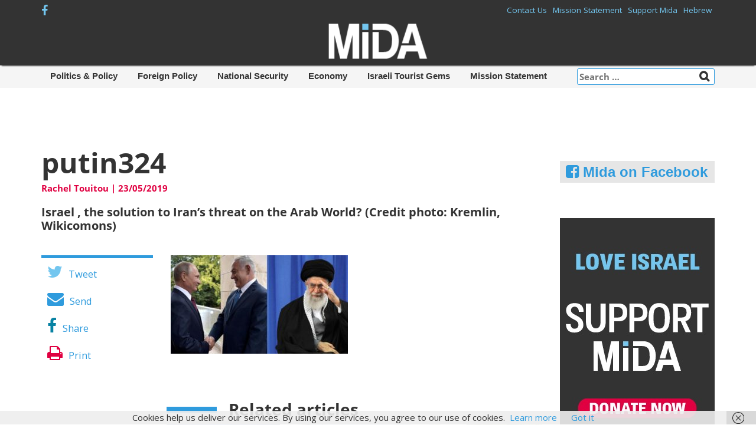

--- FILE ---
content_type: text/html; charset=UTF-8
request_url: https://en.mida.org.il/2019/05/23/path-to-peace-victory-over-ayatollah-iran/putin324/
body_size: 12190
content:
<!DOCTYPE html>
<html lang="en-US">
<head>
	<script async src="//pagead2.googlesyndication.com/pagead/js/adsbygoogle.js"></script>
<script>
  (adsbygoogle = window.adsbygoogle || []).push({
    google_ad_client: "ca-pub-4900696167329027",
    enable_page_level_ads: true
  });
</script>
<meta charset="UTF-8">
<meta name="viewport" content="width=device-width, initial-scale=1">
<title>putin324 &#8211; Mida</title>
<link rel="profile" href="http://gmpg.org/xfn/11">
<link rel="pingback" href="https://en.mida.org.il/xmlrpc.php">
	
<meta name='robots' content='index, follow, max-image-preview:large, max-snippet:-1, max-video-preview:-1' />
	<style>img:is([sizes="auto" i], [sizes^="auto," i]) { contain-intrinsic-size: 3000px 1500px }</style>
	
	<!-- This site is optimized with the Yoast SEO plugin v22.2 - https://yoast.com/wordpress/plugins/seo/ -->
	<link rel="canonical" href="https://en.mida.org.il/2019/05/23/path-to-peace-victory-over-ayatollah-iran/putin324/" />
	<meta property="og:locale" content="en_US" />
	<meta property="og:type" content="article" />
	<meta property="og:title" content="putin324 &#8211; Mida" />
	<meta property="og:description" content="Israel , the solution to Iran&#039;s threat on the Arab World? (Credit photo: Kremlin, Wikicomons)" />
	<meta property="og:url" content="http://en.mida.org.il/2019/05/23/path-to-peace-victory-over-ayatollah-iran/putin324/" />
	<meta property="og:site_name" content="Mida" />
	<meta property="article:publisher" content="https://www.facebook.com/pages/%d7%9e%d7%99%d7%93%d7%94/346840098730665" />
	<meta property="article:modified_time" content="2019-05-23T16:36:34+00:00" />
	<meta property="og:image" content="https://en.mida.org.il/2019/05/23/path-to-peace-victory-over-ayatollah-iran/putin324" />
	<meta property="og:image:width" content="583" />
	<meta property="og:image:height" content="324" />
	<meta property="og:image:type" content="image/jpeg" />
	<script type="application/ld+json" class="yoast-schema-graph">{"@context":"https://schema.org","@graph":[{"@type":"WebPage","@id":"https://en.mida.org.il/2019/05/23/path-to-peace-victory-over-ayatollah-iran/putin324/","url":"https://en.mida.org.il/2019/05/23/path-to-peace-victory-over-ayatollah-iran/putin324/","name":"putin324 &#8211; Mida","isPartOf":{"@id":"https://en.mida.org.il/#website"},"primaryImageOfPage":{"@id":"https://en.mida.org.il/2019/05/23/path-to-peace-victory-over-ayatollah-iran/putin324/#primaryimage"},"image":{"@id":"https://en.mida.org.il/2019/05/23/path-to-peace-victory-over-ayatollah-iran/putin324/#primaryimage"},"thumbnailUrl":"https://en.mida.org.il/wp-content/uploads/2019/05/putin324.jpg","datePublished":"2019-05-23T16:35:21+00:00","dateModified":"2019-05-23T16:36:34+00:00","breadcrumb":{"@id":"https://en.mida.org.il/2019/05/23/path-to-peace-victory-over-ayatollah-iran/putin324/#breadcrumb"},"inLanguage":"en-US","potentialAction":[{"@type":"ReadAction","target":["https://en.mida.org.il/2019/05/23/path-to-peace-victory-over-ayatollah-iran/putin324/"]}]},{"@type":"ImageObject","inLanguage":"en-US","@id":"https://en.mida.org.il/2019/05/23/path-to-peace-victory-over-ayatollah-iran/putin324/#primaryimage","url":"https://en.mida.org.il/wp-content/uploads/2019/05/putin324.jpg","contentUrl":"https://en.mida.org.il/wp-content/uploads/2019/05/putin324.jpg","width":583,"height":324,"caption":"Israel , the solution to Iran's threat on the Arab World? (Credit photo: Kremlin, Wikicomons)"},{"@type":"BreadcrumbList","@id":"https://en.mida.org.il/2019/05/23/path-to-peace-victory-over-ayatollah-iran/putin324/#breadcrumb","itemListElement":[{"@type":"ListItem","position":1,"name":"Home","item":"https://en.mida.org.il/"},{"@type":"ListItem","position":2,"name":"Path to Peace &#8211; Victory over Ayatollah Iran","item":"https://en.mida.org.il/2019/05/23/path-to-peace-victory-over-ayatollah-iran/"},{"@type":"ListItem","position":3,"name":"putin324"}]},{"@type":"WebSite","@id":"https://en.mida.org.il/#website","url":"https://en.mida.org.il/","name":"Mida","description":"","potentialAction":[{"@type":"SearchAction","target":{"@type":"EntryPoint","urlTemplate":"https://en.mida.org.il/?s={search_term_string}"},"query-input":"required name=search_term_string"}],"inLanguage":"en-US"}]}</script>
	<!-- / Yoast SEO plugin. -->


<link rel='dns-prefetch' href='//fonts.googleapis.com' />
<link rel="alternate" type="application/rss+xml" title="Mida &raquo; Feed" href="https://en.mida.org.il/feed/" />
<link rel="alternate" type="application/rss+xml" title="Mida &raquo; Comments Feed" href="https://en.mida.org.il/comments/feed/" />
<link rel="alternate" type="application/rss+xml" title="Mida &raquo; putin324 Comments Feed" href="https://en.mida.org.il/2019/05/23/path-to-peace-victory-over-ayatollah-iran/putin324/feed/" />
<script type="text/javascript">
/* <![CDATA[ */
window._wpemojiSettings = {"baseUrl":"https:\/\/s.w.org\/images\/core\/emoji\/16.0.1\/72x72\/","ext":".png","svgUrl":"https:\/\/s.w.org\/images\/core\/emoji\/16.0.1\/svg\/","svgExt":".svg","source":{"concatemoji":"https:\/\/en.mida.org.il\/wp-includes\/js\/wp-emoji-release.min.js?ver=6.8.3"}};
/*! This file is auto-generated */
!function(s,n){var o,i,e;function c(e){try{var t={supportTests:e,timestamp:(new Date).valueOf()};sessionStorage.setItem(o,JSON.stringify(t))}catch(e){}}function p(e,t,n){e.clearRect(0,0,e.canvas.width,e.canvas.height),e.fillText(t,0,0);var t=new Uint32Array(e.getImageData(0,0,e.canvas.width,e.canvas.height).data),a=(e.clearRect(0,0,e.canvas.width,e.canvas.height),e.fillText(n,0,0),new Uint32Array(e.getImageData(0,0,e.canvas.width,e.canvas.height).data));return t.every(function(e,t){return e===a[t]})}function u(e,t){e.clearRect(0,0,e.canvas.width,e.canvas.height),e.fillText(t,0,0);for(var n=e.getImageData(16,16,1,1),a=0;a<n.data.length;a++)if(0!==n.data[a])return!1;return!0}function f(e,t,n,a){switch(t){case"flag":return n(e,"\ud83c\udff3\ufe0f\u200d\u26a7\ufe0f","\ud83c\udff3\ufe0f\u200b\u26a7\ufe0f")?!1:!n(e,"\ud83c\udde8\ud83c\uddf6","\ud83c\udde8\u200b\ud83c\uddf6")&&!n(e,"\ud83c\udff4\udb40\udc67\udb40\udc62\udb40\udc65\udb40\udc6e\udb40\udc67\udb40\udc7f","\ud83c\udff4\u200b\udb40\udc67\u200b\udb40\udc62\u200b\udb40\udc65\u200b\udb40\udc6e\u200b\udb40\udc67\u200b\udb40\udc7f");case"emoji":return!a(e,"\ud83e\udedf")}return!1}function g(e,t,n,a){var r="undefined"!=typeof WorkerGlobalScope&&self instanceof WorkerGlobalScope?new OffscreenCanvas(300,150):s.createElement("canvas"),o=r.getContext("2d",{willReadFrequently:!0}),i=(o.textBaseline="top",o.font="600 32px Arial",{});return e.forEach(function(e){i[e]=t(o,e,n,a)}),i}function t(e){var t=s.createElement("script");t.src=e,t.defer=!0,s.head.appendChild(t)}"undefined"!=typeof Promise&&(o="wpEmojiSettingsSupports",i=["flag","emoji"],n.supports={everything:!0,everythingExceptFlag:!0},e=new Promise(function(e){s.addEventListener("DOMContentLoaded",e,{once:!0})}),new Promise(function(t){var n=function(){try{var e=JSON.parse(sessionStorage.getItem(o));if("object"==typeof e&&"number"==typeof e.timestamp&&(new Date).valueOf()<e.timestamp+604800&&"object"==typeof e.supportTests)return e.supportTests}catch(e){}return null}();if(!n){if("undefined"!=typeof Worker&&"undefined"!=typeof OffscreenCanvas&&"undefined"!=typeof URL&&URL.createObjectURL&&"undefined"!=typeof Blob)try{var e="postMessage("+g.toString()+"("+[JSON.stringify(i),f.toString(),p.toString(),u.toString()].join(",")+"));",a=new Blob([e],{type:"text/javascript"}),r=new Worker(URL.createObjectURL(a),{name:"wpTestEmojiSupports"});return void(r.onmessage=function(e){c(n=e.data),r.terminate(),t(n)})}catch(e){}c(n=g(i,f,p,u))}t(n)}).then(function(e){for(var t in e)n.supports[t]=e[t],n.supports.everything=n.supports.everything&&n.supports[t],"flag"!==t&&(n.supports.everythingExceptFlag=n.supports.everythingExceptFlag&&n.supports[t]);n.supports.everythingExceptFlag=n.supports.everythingExceptFlag&&!n.supports.flag,n.DOMReady=!1,n.readyCallback=function(){n.DOMReady=!0}}).then(function(){return e}).then(function(){var e;n.supports.everything||(n.readyCallback(),(e=n.source||{}).concatemoji?t(e.concatemoji):e.wpemoji&&e.twemoji&&(t(e.twemoji),t(e.wpemoji)))}))}((window,document),window._wpemojiSettings);
/* ]]> */
</script>
<link rel='stylesheet' id='adsanity-default-css-css' href='https://en.mida.org.il/wp-content/plugins/adsanity/dist/css/widget-default.css?ver=1.9.2' type='text/css' media='screen' />
<style id='wp-emoji-styles-inline-css' type='text/css'>

	img.wp-smiley, img.emoji {
		display: inline !important;
		border: none !important;
		box-shadow: none !important;
		height: 1em !important;
		width: 1em !important;
		margin: 0 0.07em !important;
		vertical-align: -0.1em !important;
		background: none !important;
		padding: 0 !important;
	}
</style>
<link rel='stylesheet' id='wp-block-library-css' href='https://en.mida.org.il/wp-includes/css/dist/block-library/style.min.css?ver=6.8.3' type='text/css' media='all' />
<style id='classic-theme-styles-inline-css' type='text/css'>
/*! This file is auto-generated */
.wp-block-button__link{color:#fff;background-color:#32373c;border-radius:9999px;box-shadow:none;text-decoration:none;padding:calc(.667em + 2px) calc(1.333em + 2px);font-size:1.125em}.wp-block-file__button{background:#32373c;color:#fff;text-decoration:none}
</style>
<style id='global-styles-inline-css' type='text/css'>
:root{--wp--preset--aspect-ratio--square: 1;--wp--preset--aspect-ratio--4-3: 4/3;--wp--preset--aspect-ratio--3-4: 3/4;--wp--preset--aspect-ratio--3-2: 3/2;--wp--preset--aspect-ratio--2-3: 2/3;--wp--preset--aspect-ratio--16-9: 16/9;--wp--preset--aspect-ratio--9-16: 9/16;--wp--preset--color--black: #000000;--wp--preset--color--cyan-bluish-gray: #abb8c3;--wp--preset--color--white: #ffffff;--wp--preset--color--pale-pink: #f78da7;--wp--preset--color--vivid-red: #cf2e2e;--wp--preset--color--luminous-vivid-orange: #ff6900;--wp--preset--color--luminous-vivid-amber: #fcb900;--wp--preset--color--light-green-cyan: #7bdcb5;--wp--preset--color--vivid-green-cyan: #00d084;--wp--preset--color--pale-cyan-blue: #8ed1fc;--wp--preset--color--vivid-cyan-blue: #0693e3;--wp--preset--color--vivid-purple: #9b51e0;--wp--preset--gradient--vivid-cyan-blue-to-vivid-purple: linear-gradient(135deg,rgba(6,147,227,1) 0%,rgb(155,81,224) 100%);--wp--preset--gradient--light-green-cyan-to-vivid-green-cyan: linear-gradient(135deg,rgb(122,220,180) 0%,rgb(0,208,130) 100%);--wp--preset--gradient--luminous-vivid-amber-to-luminous-vivid-orange: linear-gradient(135deg,rgba(252,185,0,1) 0%,rgba(255,105,0,1) 100%);--wp--preset--gradient--luminous-vivid-orange-to-vivid-red: linear-gradient(135deg,rgba(255,105,0,1) 0%,rgb(207,46,46) 100%);--wp--preset--gradient--very-light-gray-to-cyan-bluish-gray: linear-gradient(135deg,rgb(238,238,238) 0%,rgb(169,184,195) 100%);--wp--preset--gradient--cool-to-warm-spectrum: linear-gradient(135deg,rgb(74,234,220) 0%,rgb(151,120,209) 20%,rgb(207,42,186) 40%,rgb(238,44,130) 60%,rgb(251,105,98) 80%,rgb(254,248,76) 100%);--wp--preset--gradient--blush-light-purple: linear-gradient(135deg,rgb(255,206,236) 0%,rgb(152,150,240) 100%);--wp--preset--gradient--blush-bordeaux: linear-gradient(135deg,rgb(254,205,165) 0%,rgb(254,45,45) 50%,rgb(107,0,62) 100%);--wp--preset--gradient--luminous-dusk: linear-gradient(135deg,rgb(255,203,112) 0%,rgb(199,81,192) 50%,rgb(65,88,208) 100%);--wp--preset--gradient--pale-ocean: linear-gradient(135deg,rgb(255,245,203) 0%,rgb(182,227,212) 50%,rgb(51,167,181) 100%);--wp--preset--gradient--electric-grass: linear-gradient(135deg,rgb(202,248,128) 0%,rgb(113,206,126) 100%);--wp--preset--gradient--midnight: linear-gradient(135deg,rgb(2,3,129) 0%,rgb(40,116,252) 100%);--wp--preset--font-size--small: 13px;--wp--preset--font-size--medium: 20px;--wp--preset--font-size--large: 36px;--wp--preset--font-size--x-large: 42px;--wp--preset--spacing--20: 0.44rem;--wp--preset--spacing--30: 0.67rem;--wp--preset--spacing--40: 1rem;--wp--preset--spacing--50: 1.5rem;--wp--preset--spacing--60: 2.25rem;--wp--preset--spacing--70: 3.38rem;--wp--preset--spacing--80: 5.06rem;--wp--preset--shadow--natural: 6px 6px 9px rgba(0, 0, 0, 0.2);--wp--preset--shadow--deep: 12px 12px 50px rgba(0, 0, 0, 0.4);--wp--preset--shadow--sharp: 6px 6px 0px rgba(0, 0, 0, 0.2);--wp--preset--shadow--outlined: 6px 6px 0px -3px rgba(255, 255, 255, 1), 6px 6px rgba(0, 0, 0, 1);--wp--preset--shadow--crisp: 6px 6px 0px rgba(0, 0, 0, 1);}:where(.is-layout-flex){gap: 0.5em;}:where(.is-layout-grid){gap: 0.5em;}body .is-layout-flex{display: flex;}.is-layout-flex{flex-wrap: wrap;align-items: center;}.is-layout-flex > :is(*, div){margin: 0;}body .is-layout-grid{display: grid;}.is-layout-grid > :is(*, div){margin: 0;}:where(.wp-block-columns.is-layout-flex){gap: 2em;}:where(.wp-block-columns.is-layout-grid){gap: 2em;}:where(.wp-block-post-template.is-layout-flex){gap: 1.25em;}:where(.wp-block-post-template.is-layout-grid){gap: 1.25em;}.has-black-color{color: var(--wp--preset--color--black) !important;}.has-cyan-bluish-gray-color{color: var(--wp--preset--color--cyan-bluish-gray) !important;}.has-white-color{color: var(--wp--preset--color--white) !important;}.has-pale-pink-color{color: var(--wp--preset--color--pale-pink) !important;}.has-vivid-red-color{color: var(--wp--preset--color--vivid-red) !important;}.has-luminous-vivid-orange-color{color: var(--wp--preset--color--luminous-vivid-orange) !important;}.has-luminous-vivid-amber-color{color: var(--wp--preset--color--luminous-vivid-amber) !important;}.has-light-green-cyan-color{color: var(--wp--preset--color--light-green-cyan) !important;}.has-vivid-green-cyan-color{color: var(--wp--preset--color--vivid-green-cyan) !important;}.has-pale-cyan-blue-color{color: var(--wp--preset--color--pale-cyan-blue) !important;}.has-vivid-cyan-blue-color{color: var(--wp--preset--color--vivid-cyan-blue) !important;}.has-vivid-purple-color{color: var(--wp--preset--color--vivid-purple) !important;}.has-black-background-color{background-color: var(--wp--preset--color--black) !important;}.has-cyan-bluish-gray-background-color{background-color: var(--wp--preset--color--cyan-bluish-gray) !important;}.has-white-background-color{background-color: var(--wp--preset--color--white) !important;}.has-pale-pink-background-color{background-color: var(--wp--preset--color--pale-pink) !important;}.has-vivid-red-background-color{background-color: var(--wp--preset--color--vivid-red) !important;}.has-luminous-vivid-orange-background-color{background-color: var(--wp--preset--color--luminous-vivid-orange) !important;}.has-luminous-vivid-amber-background-color{background-color: var(--wp--preset--color--luminous-vivid-amber) !important;}.has-light-green-cyan-background-color{background-color: var(--wp--preset--color--light-green-cyan) !important;}.has-vivid-green-cyan-background-color{background-color: var(--wp--preset--color--vivid-green-cyan) !important;}.has-pale-cyan-blue-background-color{background-color: var(--wp--preset--color--pale-cyan-blue) !important;}.has-vivid-cyan-blue-background-color{background-color: var(--wp--preset--color--vivid-cyan-blue) !important;}.has-vivid-purple-background-color{background-color: var(--wp--preset--color--vivid-purple) !important;}.has-black-border-color{border-color: var(--wp--preset--color--black) !important;}.has-cyan-bluish-gray-border-color{border-color: var(--wp--preset--color--cyan-bluish-gray) !important;}.has-white-border-color{border-color: var(--wp--preset--color--white) !important;}.has-pale-pink-border-color{border-color: var(--wp--preset--color--pale-pink) !important;}.has-vivid-red-border-color{border-color: var(--wp--preset--color--vivid-red) !important;}.has-luminous-vivid-orange-border-color{border-color: var(--wp--preset--color--luminous-vivid-orange) !important;}.has-luminous-vivid-amber-border-color{border-color: var(--wp--preset--color--luminous-vivid-amber) !important;}.has-light-green-cyan-border-color{border-color: var(--wp--preset--color--light-green-cyan) !important;}.has-vivid-green-cyan-border-color{border-color: var(--wp--preset--color--vivid-green-cyan) !important;}.has-pale-cyan-blue-border-color{border-color: var(--wp--preset--color--pale-cyan-blue) !important;}.has-vivid-cyan-blue-border-color{border-color: var(--wp--preset--color--vivid-cyan-blue) !important;}.has-vivid-purple-border-color{border-color: var(--wp--preset--color--vivid-purple) !important;}.has-vivid-cyan-blue-to-vivid-purple-gradient-background{background: var(--wp--preset--gradient--vivid-cyan-blue-to-vivid-purple) !important;}.has-light-green-cyan-to-vivid-green-cyan-gradient-background{background: var(--wp--preset--gradient--light-green-cyan-to-vivid-green-cyan) !important;}.has-luminous-vivid-amber-to-luminous-vivid-orange-gradient-background{background: var(--wp--preset--gradient--luminous-vivid-amber-to-luminous-vivid-orange) !important;}.has-luminous-vivid-orange-to-vivid-red-gradient-background{background: var(--wp--preset--gradient--luminous-vivid-orange-to-vivid-red) !important;}.has-very-light-gray-to-cyan-bluish-gray-gradient-background{background: var(--wp--preset--gradient--very-light-gray-to-cyan-bluish-gray) !important;}.has-cool-to-warm-spectrum-gradient-background{background: var(--wp--preset--gradient--cool-to-warm-spectrum) !important;}.has-blush-light-purple-gradient-background{background: var(--wp--preset--gradient--blush-light-purple) !important;}.has-blush-bordeaux-gradient-background{background: var(--wp--preset--gradient--blush-bordeaux) !important;}.has-luminous-dusk-gradient-background{background: var(--wp--preset--gradient--luminous-dusk) !important;}.has-pale-ocean-gradient-background{background: var(--wp--preset--gradient--pale-ocean) !important;}.has-electric-grass-gradient-background{background: var(--wp--preset--gradient--electric-grass) !important;}.has-midnight-gradient-background{background: var(--wp--preset--gradient--midnight) !important;}.has-small-font-size{font-size: var(--wp--preset--font-size--small) !important;}.has-medium-font-size{font-size: var(--wp--preset--font-size--medium) !important;}.has-large-font-size{font-size: var(--wp--preset--font-size--large) !important;}.has-x-large-font-size{font-size: var(--wp--preset--font-size--x-large) !important;}
:where(.wp-block-post-template.is-layout-flex){gap: 1.25em;}:where(.wp-block-post-template.is-layout-grid){gap: 1.25em;}
:where(.wp-block-columns.is-layout-flex){gap: 2em;}:where(.wp-block-columns.is-layout-grid){gap: 2em;}
:root :where(.wp-block-pullquote){font-size: 1.5em;line-height: 1.6;}
</style>
<link rel='stylesheet' id='author_stylesheet-css' href='https://en.mida.org.il/wp-content/plugins/author-recent-posts/css/authorPostsStyle.css?ver=6.8.3' type='text/css' media='all' />
<link rel='stylesheet' id='parent-style-css' href='https://en.mida.org.il/wp-content/themes/faster/style.css?ver=6.8.3' type='text/css' media='all' />
<link rel='stylesheet' id='flexsider-css' href='https://en.mida.org.il/wp-content/themes/mida/assets/flexslider/flexslider.css?ver=6.8.3' type='text/css' media='all' />
<link rel='stylesheet' id='faster-bootstrap-css' href='https://en.mida.org.il/wp-content/themes/faster/assets/css/bootstrap.css?ver=6.8.3' type='text/css' media='all' />
<link rel='stylesheet' id='google-oxygen-css' href='//fonts.googleapis.com/css?family=Oxygen%3A400%2C300%2C700&#038;ver=6.8.3' type='text/css' media='all' />
<link rel='stylesheet' id='faster-style-css' href='https://en.mida.org.il/wp-content/themes/mida/style.css?ver=6.8.3' type='text/css' media='all' />
<link rel='stylesheet' id='faster-dynamic-style-css' href='https://en.mida.org.il/wp-content/uploads/faster-dynamic-style.css?ver=6.8.3' type='text/css' media='all' />
<link rel='stylesheet' id='faster-bootstrap-custom-css' href='https://en.mida.org.il/wp-content/themes/faster/assets/css/bootstrap-custom.css?ver=6.8.3' type='text/css' media='all' />
<link rel='stylesheet' id='faster-fontawesome-css' href='https://en.mida.org.il/wp-content/themes/faster/assets/font-awesome/css/font-awesome.css?ver=4.1.0' type='text/css' media='all' />
<link rel='stylesheet' id='upw_theme_standard-css' href='https://en.mida.org.il/wp-content/plugins/ultimate-posts-widget/css/upw-theme-standard.min.css?ver=6.8.3' type='text/css' media='all' />
<link rel='stylesheet' id='redux-google-fonts-faster_options-css' href='https://fonts.googleapis.com/css?family=Open+Sans&#038;subset=latin&#038;ver=1550671911' type='text/css' media='all' />
<link rel='stylesheet' id='wpgdprc-front-css-css' href='https://en.mida.org.il/wp-content/plugins/wp-gdpr-compliance/Assets/css/front.css?ver=1763725269' type='text/css' media='all' />
<style id='wpgdprc-front-css-inline-css' type='text/css'>
:root{--wp-gdpr--bar--background-color: #000000;--wp-gdpr--bar--color: #ffffff;--wp-gdpr--button--background-color: #000000;--wp-gdpr--button--background-color--darken: #000000;--wp-gdpr--button--color: #ffffff;}
</style>
<script type="text/javascript" src="https://en.mida.org.il/wp-includes/js/jquery/jquery.min.js?ver=3.7.1" id="jquery-core-js"></script>
<script type="text/javascript" src="https://en.mida.org.il/wp-includes/js/jquery/jquery-migrate.min.js?ver=3.4.1" id="jquery-migrate-js"></script>
<script type="text/javascript" src="https://en.mida.org.il/wp-content/themes/mida/assets/flexslider/jquery.flexslider-min.js" id="flexslider-js"></script>
<script type="text/javascript" src="https://en.mida.org.il/wp-content/themes/mida/js/jquery-scrolltofixed-min.js" id="scrolltofix-js"></script>
<script type="text/javascript" src="https://en.mida.org.il/wp-content/themes/mida/js/mobile-canvas-menu.js?ver=1" id="canvas-menu-js"></script>
<script type="text/javascript" src="https://en.mida.org.il/wp-content/themes/mida/js/homepage-tricks.js?ver=1" id="homepage-tricks-js"></script>
<script type="text/javascript" src="https://en.mida.org.il/wp-content/themes/mida/js/single-post-scripts.js?ver=1" id="single-script-js"></script>
<script type="text/javascript" id="wpgdprc-front-js-js-extra">
/* <![CDATA[ */
var wpgdprcFront = {"ajaxUrl":"https:\/\/en.mida.org.il\/wp-admin\/admin-ajax.php","ajaxNonce":"654c99bd15","ajaxArg":"security","pluginPrefix":"wpgdprc","blogId":"1","isMultiSite":"","locale":"en_US","showSignUpModal":"","showFormModal":"","cookieName":"wpgdprc-consent","consentVersion":"","path":"\/","prefix":"wpgdprc"};
/* ]]> */
</script>
<script type="text/javascript" src="https://en.mida.org.il/wp-content/plugins/wp-gdpr-compliance/Assets/js/front.min.js?ver=1763725269" id="wpgdprc-front-js-js"></script>
<link rel="https://api.w.org/" href="https://en.mida.org.il/wp-json/" /><link rel="alternate" title="JSON" type="application/json" href="https://en.mida.org.il/wp-json/wp/v2/media/57034" /><link rel="EditURI" type="application/rsd+xml" title="RSD" href="https://en.mida.org.il/xmlrpc.php?rsd" />
<link rel='shortlink' href='https://en.mida.org.il/?p=57034' />
<link rel="alternate" title="oEmbed (JSON)" type="application/json+oembed" href="https://en.mida.org.il/wp-json/oembed/1.0/embed?url=https%3A%2F%2Fen.mida.org.il%2F2019%2F05%2F23%2Fpath-to-peace-victory-over-ayatollah-iran%2Fputin324%2F" />
<link rel="alternate" title="oEmbed (XML)" type="text/xml+oembed" href="https://en.mida.org.il/wp-json/oembed/1.0/embed?url=https%3A%2F%2Fen.mida.org.il%2F2019%2F05%2F23%2Fpath-to-peace-victory-over-ayatollah-iran%2Fputin324%2F&#038;format=xml" />

	<style id="zeno-font-resizer" type="text/css">
		p.zeno_font_resizer .screen-reader-text {
			border: 0;
			clip: rect(1px, 1px, 1px, 1px);
			clip-path: inset(50%);
			height: 1px;
			margin: -1px;
			overflow: hidden;
			padding: 0;
			position: absolute;
			width: 1px;
			word-wrap: normal !important;
		}
	</style>
	<!--         <meta property="fb:page_id" content="289448254542897">-->
         <link rel="icon" type="image/png" href="http://en.mida.org.il/wp-content/uploads/2016/02/Favicon-2.png">		<style type="text/css" id="wp-custom-css">
			#author-section{
	display: none;
}		</style>
			<meta property="fb:pages" content="376698239098038" />
<!-- Facebook Pixel Code -->
<script>
!function(f,b,e,v,n,t,s){if(f.fbq)return;n=f.fbq=function(){n.callMethod?
n.callMethod.apply(n,arguments):n.queue.push(arguments)};if(!f._fbq)f._fbq=n;
n.push=n;n.loaded=!0;n.version='2.0';n.queue=[];t=b.createElement(e);t.async=!0;
t.src=v;s=b.getElementsByTagName(e)[0];s.parentNode.insertBefore(t,s)}(window,
document,'script','https://connect.facebook.net/en_US/fbevents.js');

fbq('init', '289448254542897');
fbq('track', "PageView");</script>
<noscript><img height="1" width="1" style="display:none"
src="https://www.facebook.com/tr?id=289448254542897&ev=PageView&noscript=1"
/></noscript>
<!-- End Facebook Pixel Code -->
<meta name="google-site-verification" content="gI4lkE4GPSVa8gVpgMZ8nz1KEDFUcs3YSugK7hLtKps" />
</head>
<body class="attachment wp-singular attachment-template-default single single-attachment postid-57034 attachmentid-57034 attachment-jpeg wp-theme-faster wp-child-theme-mida group-blog menu-bottom-layout">


<div id="fb-root"></div>
<script>(function(d, s, id) {
  var js, fjs = d.getElementsByTagName(s)[0];
  if (d.getElementById(id)) return;
  js = d.createElement(s); js.id = id;
  js.src = "//connect.facebook.net/en_US/sdk.js#xfbml=1&version=v2.5";
  fjs.parentNode.insertBefore(js, fjs);
}(document, 'script', 'facebook-jssdk'));</script>
	
<div id="page" class="hfeed site">
	<a class="skip-link screen-reader-text" href="#content">Skip to content</a>
	

		<header id="masthead" class="site-header" role="banner">
		
				<div id="secondary-nav-menu-header">
	<div class="container">
	
				
	<div class="social-icons">

		
		
		
		
		<span class="social-item"><a href="https://www.facebook.com/Mida-376698239098038/" target="_blank"><i class="fa fa-facebook"></i></a></span>
	</div>
		<a id="sidr-menu-button" href="#" class=""></a>
		<nav id="secondary-navigation" class="secondary-navigation" role="navigation">
			
			<div class="secondary-container"><ul id="menu-top-menu" class="nav-menu"><li id="menu-item-52648" class="menu-item menu-item-type-post_type menu-item-object-page menu-item-52648"><a href="https://en.mida.org.il/contact-us/">Contact Us</a></li>
<li id="menu-item-52698" class="menu-item menu-item-type-post_type menu-item-object-page menu-item-52698"><a href="https://en.mida.org.il/mission-statement/">Mission Statement</a></li>
<li id="menu-item-52650" class="menu-item menu-item-type-post_type menu-item-object-page menu-item-52650"><a href="https://en.mida.org.il/donate-mida/">Support Mida</a></li>
<li id="menu-item-52645" class="english-title menu-item menu-item-type-custom menu-item-object-custom menu-item-52645"><a target="_blank" href="http://mida.org.il">Hebrew</a></li>
</ul></div>		</nav>
			
	</div>
		
</div>								<div class="site-logo">
					<a href="https://en.mida.org.il/" rel="home">
						<img src="https://en.mida.org.il/wp-content/uploads/2017/03/cropped-mida-eng-logo.png" height="97" width="250" alt="" />
					</a>
				</div>
								<nav id="site-navigation" class="navbar navbar-default main-navigation slide-nav mobile-menu navbar-fixed-top" role="navigation"   >
	<div class="container"> 
	  <div class="navbar-header"> 
	    <a id="mobile-menu-btn" class="navbar-toggle"> 
			<span class="icon-bar" style="margin-top: 50%;"></span> 
			<span class="icon-bar"></span> 
			<span class="icon-bar"></span> 
	    </a> 
	    <a id="mobile-logo" href="https://en.mida.org.il/" rel="home">
			<img src="https://en.mida.org.il/wp-content/uploads/2016/avishay/logo-mobile-cropped.png"
		</a> 
	  </div><!-- END navbar-header --> 
	</div><!-- END container --> 
	
	<div id="slidemenu"> 
	<form role="search" class="navbar-form" action="/" method="get">
		<input type="text" name="s" id="search" value="" placeholder="Search..." />
	</form>
		<ul id="menu-%d7%aa%d7%a4%d7%a8%d7%99%d7%98-%d7%9e%d7%95%d7%91%d7%99%d7%99%d7%9c" class="nav navbar-nav"><li id="menu-item-52697" class="menu-item menu-item-type-post_type menu-item-object-page menu-item-home menu-item-52697"><a href="https://en.mida.org.il/">Home</a></li>
<li id="menu-item-52693" class="menu-item menu-item-type-taxonomy menu-item-object-category menu-item-52693"><a href="https://en.mida.org.il/category/politics-policy/">Politics &#038; Policy</a></li>
<li id="menu-item-52694" class="menu-item menu-item-type-taxonomy menu-item-object-category menu-item-52694"><a href="https://en.mida.org.il/category/foreign-policy/">Foreign Policy</a></li>
<li id="menu-item-52695" class="menu-item menu-item-type-taxonomy menu-item-object-category menu-item-52695"><a href="https://en.mida.org.il/category/national-security/">National Security</a></li>
<li id="menu-item-52696" class="menu-item menu-item-type-taxonomy menu-item-object-category menu-item-52696"><a href="https://en.mida.org.il/category/economy/">Economy</a></li>
<li id="menu-item-54624" class="menu-item menu-item-type-taxonomy menu-item-object-category menu-item-54624"><a href="https://en.mida.org.il/category/israeli-tourist-gems/">Israeli Tourist Gems</a></li>
<li id="menu-item-52690" class="menu-item menu-item-type-post_type menu-item-object-page menu-item-52690"><a href="https://en.mida.org.il/mission-statement/">Mission Statement</a></li>
<li id="menu-item-52691" class="menu-item menu-item-type-post_type menu-item-object-page menu-item-52691"><a href="https://en.mida.org.il/donate-mida/">Support Mida</a></li>
<li id="menu-item-52692" class="menu-item menu-item-type-post_type menu-item-object-page menu-item-52692"><a href="https://en.mida.org.il/contact-us/">Contact Us</a></li>
<li id="menu-item-52689" class="menu-item menu-item-type-custom menu-item-object-custom menu-item-52689"><a href="http://mida.org.il">Hebrew</a></li>
</ul>	</div>
</nav>

<nav id="site-navigation" class="main-navigation primary-menu" role="navigation">
	<div class="container">
		

<form role="search" method="get" class="search-form" action="https://en.mida.org.il/">
	<label class="search-field-wrapper">
		<span class="screen-reader-text">Search for:</span>
		<input type="search" class="search-field" placeholder="Search &hellip;" value="" name="s" title="" />
	</label>
	<input type="submit" class="search-submit" value="Search" />
</form><ul id="menu-%d7%aa%d7%a4%d7%a8%d7%99%d7%98-%d7%a8%d7%90%d7%a9%d7%99" class="menu clearfix"><li id="menu-item-52674" class="menu-item menu-item-type-taxonomy menu-item-object-category menu-item-52674"><a href="https://en.mida.org.il/category/politics-policy/">Politics &#038; Policy</a></li>
<li id="menu-item-52675" class="menu-item menu-item-type-taxonomy menu-item-object-category menu-item-52675"><a href="https://en.mida.org.il/category/foreign-policy/">Foreign Policy</a></li>
<li id="menu-item-52676" class="menu-item menu-item-type-taxonomy menu-item-object-category menu-item-52676"><a href="https://en.mida.org.il/category/national-security/">National Security</a></li>
<li id="menu-item-52677" class="menu-item menu-item-type-taxonomy menu-item-object-category menu-item-52677"><a href="https://en.mida.org.il/category/economy/">Economy</a></li>
<li id="menu-item-54625" class="menu-item menu-item-type-taxonomy menu-item-object-category menu-item-54625"><a href="https://en.mida.org.il/category/israeli-tourist-gems/">Israeli Tourist Gems</a></li>
<li id="menu-item-52680" class="menu-item menu-item-type-post_type menu-item-object-page menu-item-52680"><a href="https://en.mida.org.il/mission-statement/">Mission Statement</a></li>
</ul>	</div>
</nav>

<!-- Iterate between primary and mobile menus -->
<style>
	@media screen and (max-width: 1025px) {
	  	.primary-menu { display: none; }
		.mobile-menu { display: block; }
	}
	@media screen and (min-width: 1026px) {
	  .mobile-menu { display: none; }
	}	
</style>



				
				
		</header><!-- #masthead -->

	<div class="aa-header-position"></div>
	<div id="content" class="site-content">
<div class="container">
	<div class="row">
	<div id="primary" class="content-area  col-sm-12 col-lg-9">
		
		<div id="content-top-wa" class="widget-area">
				</div><!-- #content-top-wa -->
		
		<main id="main" class="site-main" role="main">

		
			<article id="post-57034" class="post-57034 attachment type-attachment status-inherit hentry">
	<header class="entry-header">
		<h1 class="entry-title">putin324</h1>
		<div class="entry-meta">
			<span class="post-meta single-post-meta"><span class="the_author"><span class="author vcard"><a class="url fn n" href="https://en.mida.org.il/author/rachelt/">Rachel Touitou</a></span> |&nbsp;</span><span class="posted-on"> <a href="https://en.mida.org.il/2019/05/23/path-to-peace-victory-over-ayatollah-iran/putin324/" rel="bookmark"><time class="entry-date published" datetime="2019-05-23T19:35:21+03:00">23/05/2019</time><time class="updated" datetime="2019-05-23T19:36:34+03:00">23/05/2019</time></a></span>&nbsp;</span>
					<style>
		.posted-on{
			border-left: none !important;
		}
		.single-post-meta .posted-on{
			border-right: none !important;
		}	
		</style>
	<div class="author-meta"></div>		</div><!-- .entry-meta -->
	</header><!-- .entry-header -->

	<div class="entry-content">	
		<div class="single-post-excerpt" style="font-weight: bold"><p>Israel , the solution to Iran&#8217;s threat on the Arab World? (Credit photo: Kremlin, Wikicomons)</p>
</div>
		
		<div class="social-icons-after-more">
	<a  
		data-lang="en"
		href="http://twitter.com/intent/tweet"		
		class="twitter-share-button"
	  	data-url="https://en.mida.org.il/?p=57034"
	    data-text="putin324" 	
	    style="position: static; visibility: visible; width: 62px; height: 20px; vertical-align: bottom;"></a>
	    

	<div class="fb-like" 
		data-layout="button_count" 
		data-action="like" 
		data-show-faces="false"
		fb-xfbml-state="rendered"
		data-share="true"
		fb-iframe-plugin-query="action=like&app_id=439857362787026&container_width=0&href=https://en.mida.org.il/2019/05/23/path-to-peace-victory-over-ayatollah-iran/putin324/ &layout=button_count&locale=he_IL&sdk=joey&share=true&show_faces=false">
	</div>
</div>
<style>
	.twitter-share-button{
		vertical-align:	bottom;
	}
</style>		
				
		<div class="row">
							
<div class="col-sm-3 scrollspy">
	<div id="dynamic-sidebar" data-spy="affix" >
				<script src="http://platform.twitter.com/widgets.js" type="text/javascript"></script>
		<a	href="http://twitter.com/share?url=https://en.mida.org.il/?p=57034&text=putin324"
			class="single-post-icon"
			target="_blank">
		      <i class="fa fa-twitter"></i><span class="social-text">Tweet</span></a>
		<a class="single-post-icon" href="mailto:?subject=putin324&amp;body=https%3A%2F%2Fen.mida.org.il%2F2019%2F05%2F23%2Fpath-to-peace-victory-over-ayatollah-iran%2Fputin324%2F">
			<i class="fa fa-envelope"></i><span class="social-text">Send</span>
		</a>
		<a class="single-post-icon" href="https://www.facebook.com/sharer/sharer.php?u=https%3A%2F%2Fen.mida.org.il%2F2019%2F05%2F23%2Fpath-to-peace-victory-over-ayatollah-iran%2Fputin324%2F">
			<i class="fa fa-facebook"></i><span style="padding-right: 22px;" class="social-text">Share</span>
		</a>
		<a class="single-post-icon print-button" href="javascript:window.print()"><i class="fa fa-print"></i><span class="social-text">Print</span></a>
	</div>
</div>

							
			<div class="col-sm-9 single-post-content">
				<p class="attachment"><a href='https://en.mida.org.il/wp-content/uploads/2019/05/putin324.jpg'><img fetchpriority="high" decoding="async" width="300" height="167" src="https://en.mida.org.il/wp-content/uploads/2019/05/putin324-300x167.jpg" class="attachment-medium size-medium" alt="" srcset="https://en.mida.org.il/wp-content/uploads/2019/05/putin324-300x167.jpg 300w, https://en.mida.org.il/wp-content/uploads/2019/05/putin324.jpg 583w" sizes="(max-width: 300px) 100vw, 300px" /></a></p>
<p></p>							</div>
		</div>
	</div><!-- .entry-content -->

	<footer class="entry-footer" id="single-content-entery-footer">
			</footer><!-- .entry-footer -->
</article><!-- #post-## -->

<div class="related-post">
		    	<h2 class="page-title">
		<div class="homepage-blueline-title"></div>Related articles</h2>
	<div class="row">	    	
	    		    	
				<div class="col-sm-4">   
					<a href="https://en.mida.org.il/2024/03/18/judicial-overreach-series-introduction/" title="Judicial Overreach Series &#8211; Introduction"><img width="1280" height="853" src="https://en.mida.org.il/wp-content/uploads/2024/03/justice-2060093_1280.jpg" class="attachment-post-thumbnail size-post-thumbnail wp-post-image" alt="" decoding="async" srcset="https://en.mida.org.il/wp-content/uploads/2024/03/justice-2060093_1280.jpg 1280w, https://en.mida.org.il/wp-content/uploads/2024/03/justice-2060093_1280-300x200.jpg 300w, https://en.mida.org.il/wp-content/uploads/2024/03/justice-2060093_1280-1024x682.jpg 1024w, https://en.mida.org.il/wp-content/uploads/2024/03/justice-2060093_1280-768x512.jpg 768w" sizes="(max-width: 1280px) 100vw, 1280px" /></a>					<h5><a href="https://en.mida.org.il/2024/03/18/judicial-overreach-series-introduction/" rel="bookmark">Judicial Overreach Series &#8211; Introduction</a></h5>
		</div>			
	    		    	
				<div class="col-sm-4">   
					<a href="https://en.mida.org.il/2024/03/15/idf-general-dan-goldfus-wrong/" title="Why IDF General Dan Goldfus is Wrong"><img width="762" height="547" src="https://en.mida.org.il/wp-content/uploads/2024/03/Screenshot-2024-03-15-140021.png" class="attachment-post-thumbnail size-post-thumbnail wp-post-image" alt="" decoding="async" srcset="https://en.mida.org.il/wp-content/uploads/2024/03/Screenshot-2024-03-15-140021.png 762w, https://en.mida.org.il/wp-content/uploads/2024/03/Screenshot-2024-03-15-140021-300x215.png 300w" sizes="(max-width: 762px) 100vw, 762px" /></a>					<h5><a href="https://en.mida.org.il/2024/03/15/idf-general-dan-goldfus-wrong/" rel="bookmark">Why IDF General Dan Goldfus is Wrong</a></h5>
		</div>			
	    		    	
				<div class="col-sm-4">   
					<a href="https://en.mida.org.il/2023/11/24/the-legitimacy-of-massacres-in-islam/" title="The Legitimacy of Massacres in Islam"><img width="583" height="324" src="https://en.mida.org.il/wp-content/uploads/2023/11/hmnaz2.jpg" class="attachment-post-thumbnail size-post-thumbnail wp-post-image" alt="" decoding="async" loading="lazy" srcset="https://en.mida.org.il/wp-content/uploads/2023/11/hmnaz2.jpg 583w, https://en.mida.org.il/wp-content/uploads/2023/11/hmnaz2-300x167.jpg 300w" sizes="auto, (max-width: 583px) 100vw, 583px" /></a>					<h5><a href="https://en.mida.org.il/2023/11/24/the-legitimacy-of-massacres-in-islam/" rel="bookmark">The Legitimacy of Massacres in Islam</a></h5>
		</div>			
	    		    	</div>
			
</div>
<!-- .related-post -->
			
			
<div id="comments" class="comments-area">
	
    	<div id="respond" class="comment-respond">
		<h3 id="reply-title" class="comment-reply-title">Leave a Reply <small><a rel="nofollow" id="cancel-comment-reply-link" href="/2019/05/23/path-to-peace-victory-over-ayatollah-iran/putin324/#respond" style="display:none;">Cancel Reply</a></small></h3><form action="https://en.mida.org.il/wp-comments-post.php?wpe-comment-post=midaeng" method="post" id="commentform" class="comment-form"><p class="comment-notes">Your email address will not be published.</p><p class="comment-form-comment"><label for="comment">Your Comment</label><textarea id="comment" name="comment" cols="45" rows="8" aria-required="true"></textarea></p><p class="comment-form-author"><label for="author">Name</label> <input id="author" name="author" type="text" value="" size="30" /></p>
<p class="comment-form-email"><label for="email">Email</label> <input id="email" name="email" type="text" value="" size="30" /></p>
<p class="comment-form-url"><label for="url">Website</label><input id="url" name="url" type="text" value="" size="30" /></p>

<p class="wpgdprc-checkbox
comment-form-wpgdprc">
	<input type="checkbox" name="wpgdprc" id="wpgdprc" value="1"  />
	<label for="wpgdprc">
		By using this form you agree with the storage and handling of your data by this website. 
<abbr class="wpgdprc-required" title="You need to accept this checkbox">*</abbr>
	</label>
</p>
<p class="form-submit"><input name="submit" type="submit" id="submit" class="post-comment-english" value="Post Comment" /> <input type='hidden' name='comment_post_ID' value='57034' id='comment_post_ID' />
<input type='hidden' name='comment_parent' id='comment_parent' value='0' />
</p><p style="display: none;"><input type="hidden" id="akismet_comment_nonce" name="akismet_comment_nonce" value="6b71c1ebf5" /></p><p style="display: none !important;" class="akismet-fields-container" data-prefix="ak_"><label>&#916;<textarea name="ak_hp_textarea" cols="45" rows="8" maxlength="100"></textarea></label><input type="hidden" id="ak_js_1" name="ak_js" value="98"/><script>document.getElementById( "ak_js_1" ).setAttribute( "value", ( new Date() ).getTime() );</script></p></form>	</div><!-- #respond -->
	

	
	
		
	

</div><!-- #comments -->

		
		</main><!-- #main -->
		
		<div id="content-bottom-wa" class="widget-area">
				</div><!-- #content-bottom-wa -->
		
	</div><!-- #primary -->

	<div id="secondary" class="widget-area col-sm-3" role="complementary">
		<aside id="text-37" class="widget-odd widget-first widget-1 widget widget_text">			<div class="textwidget"></div>
		</aside><aside id="text-26" class="widget-even widget-2 fb-widget-title-eng widget widget_text">			<div class="textwidget"><h3><i class="fa fa-facebook-square"></i>
 Mida on Facebook</h3></div>
		</aside><aside id="text-27" class="widget-odd widget-3 widget widget_text">			<div class="textwidget"><div class="fb-page" data-href="https://www.facebook.com/Mida-376698239098038/?fref=ts" data-width="260" data-height="220" data-small-header="false" data-adapt-container-width="true" data-hide-cover="false" data-show-facepile="true"></div></div>
		</aside><aside id="text-28" class="widget-even widget-last widget-4 widget widget_text">			<div class="textwidget"><a href="http://en.mida.org.il/donate-mida/" target="_blank"><img class="aligncenter wp-image-50941 size-full" src="https://en.mida.org.il/wp-content/uploads/2016/12/Donate-262px-1.jpg" width="262" height="414" /></a></div>
		</aside>
		
	</div><!-- #secondary -->

	</div><!-- .row -->
</div><!-- .container -->
	</div><!-- #content -->
	
	<footer id="colophon" class="site-footer" role="contentinfo">
		<div class="container">
		
			<div class="footer-widget-areas row">

				<div class="widget-area col-sm-12">
				<aside id="text-17" class="widget-odd widget-first widget-1 widget widget_text">			<div class="textwidget"><img class="aligncenter size-full wp-image-38611" src="https://en.mida.org.il/wp-content/uploads/2016/01/Icon-1.jpg" alt="Icon" width="46" height="70" /></div>
		</aside><aside id="text-18" class="widget-even widget-last widget-2 widget widget_text">			<div class="textwidget"><div class="menu-footer-wrapper">
<div class="col-sm-3 footer-menu-item"><a href="/mission-statement/">About</a></div>
<div class="col-sm-3 footer-menu-item"><a href="/donate-mida/">Support Mida</a></div>
<div class="col-sm-3 footer-menu-item"><a href="/contact-us/">Contact</a></div>
<div class="col-sm-3 footer-menu-item-eng"><a href="http://mida.org.il">Hebrew</a></div>
</div></div>
		</aside>			</div>
				

</div><!-- .footer-widget-area -->			
			<div class="site-info clearfix">
				
				<p class="site-info-text">
				Powered by <a style="font-family: Alef;" title="Wordpress" href="http://wordpress.org/">WordPress </a> | Designed and Developed by <a title="Planwize" href="http://planwize.com/?utm_source=mida&amp;utm_medium=footer&amp;utm_campaign=mida ">Planwize | Total Web</a>
<script>
  (function(i,s,o,g,r,a,m){i['GoogleAnalyticsObject']=r;i[r]=i[r]||function(){
  (i[r].q=i[r].q||[]).push(arguments)},i[r].l=1*new Date();a=s.createElement(o),
  m=s.getElementsByTagName(o)[0];a.async=1;a.src=g;m.parentNode.insertBefore(a,m)
  })(window,document,'script','https://www.google-analytics.com/analytics.js','ga');

  ga('create', 'UA-36575221-2', 'auto');
  ga('send', 'pageview');

</script>				</p>
			</div><!-- .site-info -->
			
		</div><!-- .container -->
	</footer><!-- #colophon -->
	
</div><!-- #page -->

 	
		<script>
			jQuery(document).ready(function($) {
				if ($(window).width() > 1024){
				    $(window).scroll(function () {
				        if ($(window).scrollTop() > 100) {
				        						        	$('.primary-menu').hide('slow', 'swing'); 
					        	$('.site-logo').css('height', '60px').css('padding-bottom', '0');
					        	$('#masthead').css('height', '5px'); 
				        	                            $('.site-header').addClass('shrink');
                            $("#masthead.site-header.shrink")
                            .find('.site-logo img')
                            .attr('src', 'https://en.mida.org.il/wp-content/uploads/2015/10/mida-eng-logo.png');
				        }
				        else{
				        						        	$('.primary-menu').show('slow', 'swing'); 
					        	$('.site-logo').css('height', '100%').css('padding-bottom', '8px'); 
					        	$('#masthead').css('height', 'auto');
				        	                            $('.site-header').removeClass('shrink');
                            $("#masthead.site-header")
                            .find('.site-logo img')
                            .attr('src', 'https://en.mida.org.il/wp-content/uploads/2015/10/mida-eng-logo.png');
				        }
				    });
				}
			});
		</script>
	
<script type="speculationrules">
{"prefetch":[{"source":"document","where":{"and":[{"href_matches":"\/*"},{"not":{"href_matches":["\/wp-*.php","\/wp-admin\/*","\/wp-content\/uploads\/*","\/wp-content\/*","\/wp-content\/plugins\/*","\/wp-content\/themes\/mida\/*","\/wp-content\/themes\/faster\/*","\/*\\?(.+)"]}},{"not":{"selector_matches":"a[rel~=\"nofollow\"]"}},{"not":{"selector_matches":".no-prefetch, .no-prefetch a"}}]},"eagerness":"conservative"}]}
</script>
<script type="text/javascript" src="https://en.mida.org.il/wp-content/plugins/wf-cookie-consent/js/cookiechoices.min.js?ver=6.8.3" id="wf-cookie-consent-cookiechoices-js"></script>
<script type="text/javascript" src="https://en.mida.org.il/wp-content/plugins/zeno-font-resizer/js/js.cookie.js?ver=1.8.0" id="zeno_font_resizer_cookie-js"></script>
<script type="text/javascript" src="https://en.mida.org.il/wp-content/plugins/zeno-font-resizer/js/jquery.fontsize.js?ver=1.8.0" id="zeno_font_resizer_fontsize-js"></script>
<script type="text/javascript" src="https://en.mida.org.il/wp-content/themes/faster/js/navigation.js?ver=20140811" id="faster-navigation-js"></script>
<script type="text/javascript" src="https://en.mida.org.il/wp-content/themes/faster/js/skip-link-focus-fix.js?ver=20140811" id="faster-skip-link-focus-fix-js"></script>
<script type="text/javascript" src="https://en.mida.org.il/wp-content/themes/faster/assets/js/bootstrap.js" id="faster-bootstrap-js"></script>
<script type="text/javascript" src="https://en.mida.org.il/wp-content/themes/faster/js/faster.js?ver=20140811" id="faster-js"></script>
<script type="text/javascript" src="https://en.mida.org.il/wp-includes/js/comment-reply.min.js?ver=6.8.3" id="comment-reply-js" async="async" data-wp-strategy="async"></script>
<script type="text/javascript" src="https://en.mida.org.il/wp-content/themes/faster/assets/jPanelMenu-1.2.0/jquery.jpanelmenu.js" id="jPanelMenu-js"></script>
<script defer type="text/javascript" src="https://en.mida.org.il/wp-content/plugins/akismet/_inc/akismet-frontend.js?ver=1763725275" id="akismet-frontend-js"></script>
<script type="text/javascript">
	window._wfCookieConsentSettings = {"wf_cookietext":"Cookies help us deliver our services. By using our services, you agree to our use of cookies.","wf_dismisstext":"Got it","wf_linktext":"Learn more","wf_linkhref":"https:\/\/en.mida.org.il\/privacy-policy-and-terms-of-use\/","wf_position":"bottom","language":"en"};
</script>

<script>(function(){function c(){var b=a.contentDocument||a.contentWindow.document;if(b){var d=b.createElement('script');d.innerHTML="window.__CF$cv$params={r:'9c76dc012d9924d3',t:'MTc3MDAwNTY0My4wMDAwMDA='};var a=document.createElement('script');a.nonce='';a.src='/cdn-cgi/challenge-platform/scripts/jsd/main.js';document.getElementsByTagName('head')[0].appendChild(a);";b.getElementsByTagName('head')[0].appendChild(d)}}if(document.body){var a=document.createElement('iframe');a.height=1;a.width=1;a.style.position='absolute';a.style.top=0;a.style.left=0;a.style.border='none';a.style.visibility='hidden';document.body.appendChild(a);if('loading'!==document.readyState)c();else if(window.addEventListener)document.addEventListener('DOMContentLoaded',c);else{var e=document.onreadystatechange||function(){};document.onreadystatechange=function(b){e(b);'loading'!==document.readyState&&(document.onreadystatechange=e,c())}}}})();</script></body>
</html>


--- FILE ---
content_type: text/html; charset=utf-8
request_url: https://www.google.com/recaptcha/api2/aframe
body_size: 268
content:
<!DOCTYPE HTML><html><head><meta http-equiv="content-type" content="text/html; charset=UTF-8"></head><body><script nonce="a4h5U1H9jU_XlkfaVgEuDg">/** Anti-fraud and anti-abuse applications only. See google.com/recaptcha */ try{var clients={'sodar':'https://pagead2.googlesyndication.com/pagead/sodar?'};window.addEventListener("message",function(a){try{if(a.source===window.parent){var b=JSON.parse(a.data);var c=clients[b['id']];if(c){var d=document.createElement('img');d.src=c+b['params']+'&rc='+(localStorage.getItem("rc::a")?sessionStorage.getItem("rc::b"):"");window.document.body.appendChild(d);sessionStorage.setItem("rc::e",parseInt(sessionStorage.getItem("rc::e")||0)+1);localStorage.setItem("rc::h",'1770005646537');}}}catch(b){}});window.parent.postMessage("_grecaptcha_ready", "*");}catch(b){}</script></body></html>

--- FILE ---
content_type: text/css
request_url: https://en.mida.org.il/wp-content/uploads/faster-dynamic-style.css?ver=6.8.3
body_size: -243
content:
body{font-family:"Open Sans";line-height:15px;font-weight:normal;font-style:normal;font-size:15px;}

--- FILE ---
content_type: application/javascript
request_url: https://en.mida.org.il/wp-content/themes/mida/js/mobile-canvas-menu.js?ver=1
body_size: 174
content:
jQuery(document).ready(function ($) {


	 //stick in the fixed 100% height behind the navbar but don't wrap it
    $('.slide-nav.navbar .container').append($('<div id="navbar-height-col"></div>'));

    // Enter your ids or classes
    var toggler = '.navbar-toggle';
    var pagewrapper = '.site-content';
    var navigationwrapper = '.navbar-header';
    var menuwidth = '100%'; // the menu inside the slide menu itself
    var slidewidth = '52%';
    var menuneg = '-100%';
    var slideneg = '-80%';


    $(".slide-nav").on("click", toggler, function (e) {

        var selected = $(this).hasClass('slide-active');

        $('#slidemenu').stop().animate({
            left: selected ? menuneg : '0px'
        });

        $('#navbar-height-col').stop().animate({
            left: selected ? slideneg : '0px'
        });

        $(pagewrapper).stop().animate({
            left: selected ? '0px' : slidewidth
        });

        $(navigationwrapper).stop().animate({
            left: selected ? '0px' : slidewidth
        });


        $(this).toggleClass('slide-active', !selected);
        $('#slidemenu').toggleClass('slide-active');


        $('.site-content, .navbar, body, .navbar-header').toggleClass('slide-active');


    });


    var selected = '#slidemenu, .site-content, body, .navbar, .navbar-header';


    $(window).on("resize", function () {

        if ($(window).width() > 750 && $('.navbar-toggle').is(':hidden')) {
            $(selected).removeClass('slide-active');
        }


    });

    
	  $(".navbar-toggle").on("click", function () {
		    $(this).toggleClass("activate");
	  });
	  
});



--- FILE ---
content_type: application/javascript; charset=UTF-8
request_url: https://en.mida.org.il/cdn-cgi/challenge-platform/scripts/jsd/main.js
body_size: 8633
content:
window._cf_chl_opt={AKGCx8:'b'};~function(q7,Jl,Jn,Jc,JK,Jf,Jr,Jb,q1,q3){q7=g,function(F,U,qZ,q6,J,D){for(qZ={F:619,U:462,J:538,D:534,V:441,j:595,E:468,P:646,W:432},q6=g,J=F();!![];)try{if(D=-parseInt(q6(qZ.F))/1+parseInt(q6(qZ.U))/2+parseInt(q6(qZ.J))/3*(-parseInt(q6(qZ.D))/4)+parseInt(q6(qZ.V))/5+-parseInt(q6(qZ.j))/6+-parseInt(q6(qZ.E))/7*(-parseInt(q6(qZ.P))/8)+parseInt(q6(qZ.W))/9,D===U)break;else J.push(J.shift())}catch(V){J.push(J.shift())}}(H,593411),Jl=this||self,Jn=Jl[q7(607)],Jc={},Jc[q7(447)]='o',Jc[q7(581)]='s',Jc[q7(573)]='u',Jc[q7(542)]='z',Jc[q7(404)]='n',Jc[q7(643)]='I',Jc[q7(501)]='b',JK=Jc,Jl[q7(523)]=function(F,U,J,D,D7,D6,D5,qg,V,E,P,W,M,R,O){if(D7={F:464,U:410,J:460,D:620,V:609,j:570,E:620,P:609,W:492,M:459,R:644,k:644,O:473,A:438,I:645,i:460,m:410,S:425,X:555,h:400,y:635},D6={F:439,U:645,J:420,D:463,V:397},D5={F:417,U:464,J:571,D:556,V:600,j:535,E:416,P:598},qg=q7,V={'KkHgd':function(A,I){return A==I},'uMfPM':function(A,I){return A!==I},'UoLcb':qg(D7.F),'nodFE':function(A,I){return A+I},'RhAeW':function(A,I){return A+I},'phfHn':function(A,I){return A===I},'AtjfZ':function(A,I){return A(I)},'bFKUp':function(A,I,i){return A(I,i)},'TDEJJ':function(A,I){return A+I}},V[qg(D7.U)](null,U)||void 0===U)return D;for(E=V[qg(D7.J)](JZ,U),F[qg(D7.D)][qg(D7.V)]&&(E=E[qg(D7.j)](F[qg(D7.E)][qg(D7.P)](U))),E=F[qg(D7.W)][qg(D7.M)]&&F[qg(D7.R)]?F[qg(D7.W)][qg(D7.M)](new F[(qg(D7.k))](E)):function(A,qJ,I){for(qJ=qg,A[qJ(D6.F)](),I=0;I<A[qJ(D6.U)];A[I]===A[V[qJ(D6.J)](I,1)]?A[qJ(D6.D)](V[qJ(D6.V)](I,1),1):I+=1);return A}(E),P='nAsAaAb'.split('A'),P=P[qg(D7.O)][qg(D7.A)](P),W=0;W<E[qg(D7.I)];M=E[W],R=JY(F,U,M),V[qg(D7.i)](P,R)?(O=V[qg(D7.m)]('s',R)&&!F[qg(D7.S)](U[M]),qg(D7.X)===J+M?V[qg(D7.h)](j,J+M,R):O||j(V[qg(D7.y)](J,M),U[M])):V[qg(D7.h)](j,J+M,R),W++);return D;function j(A,I,D4,qF){if(D4={F:517,U:563},qF=qg,V[qF(D5.F)](qF(D5.U),V[qF(D5.J)]))return V[qF(D5.D)](null,D)?'':V.g(j,6,function(S,qU){return qU=qF,qU(D4.F)[qU(D4.U)](S)});else Object[qF(D5.V)][qF(D5.j)][qF(D5.E)](D,I)||(D[I]=[]),D[I][qF(D5.P)](A)}},Jf=q7(622)[q7(519)](';'),Jr=Jf[q7(473)][q7(438)](Jf),Jl[q7(566)]=function(U,J,Dg,qq,D,V,j,E,P,W){for(Dg={F:476,U:409,J:440,D:476,V:645,j:577,E:598,P:610},qq=q7,D={},D[qq(Dg.F)]=function(M,R){return M<R},D[qq(Dg.U)]=function(M,R){return R===M},V=D,j=Object[qq(Dg.J)](J),E=0;V[qq(Dg.D)](E,j[qq(Dg.V)]);E++)if(P=j[E],V[qq(Dg.U)]('f',P)&&(P='N'),U[P]){for(W=0;W<J[j[E]][qq(Dg.V)];-1===U[P][qq(Dg.j)](J[j[E]][W])&&(Jr(J[j[E]][W])||U[P][qq(Dg.E)]('o.'+J[j[E]][W])),W++);}else U[P]=J[j[E]][qq(Dg.P)](function(M){return'o.'+M})},Jb=null,q1=q0(),q3=function(VN,Vz,VT,Vu,Vm,Vi,qy,U,J,D,V){return VN={F:599,U:498},Vz={F:449,U:526,J:435,D:526,V:529,j:640,E:516,P:434,W:580,M:598,R:548,k:452,O:513,A:434,I:526,i:451,m:418,S:634,X:648,h:483,y:526,T:606,o:563,z:563,N:526,x:637,C:601,G:601,l:600,n:411,c:416,K:577,Y:433},VT={F:477,U:528,J:645},Vu={F:518,U:645,J:563,D:600,V:535,j:416,E:606,P:600,W:535,M:416,R:416,k:413,O:598,A:511,I:454,i:598,m:640,S:611,X:536,h:531,y:632,T:598,o:421,z:454,N:598,x:587,C:482,G:526,l:580,n:531,c:598,K:526,Y:640,Z:398,f:535,b:485,d:413,L:449,s:428,Q:597,B:617,e:550,a:558,v:518,H0:598,H1:640,H2:526,H3:598,H4:623,H5:451,H6:631,H7:629,H8:509,H9:458,HH:488,Hg:456,HF:554,HU:648},Vm={F:405,U:404,J:470,D:518},Vi={F:398,U:559,J:592,D:517,V:563,j:406,E:405,P:470},qy=q7,U={'OeTGB':function(j,E){return j!==E},'YTJRZ':function(j,E){return E==j},'xnWeL':function(j){return j()},'Nueca':function(j,E,P){return j(E,P)},'WuNQT':function(j,E){return j+E},'TgFWo':function(j,E){return j==E},'ytMMP':function(j,E){return j-E},'UXiAN':function(j,E){return j(E)},'iayDd':function(j,E){return j<E},'NdNdz':function(j,E){return E|j},'SIdiz':function(j,E){return j<<E},'dFwgT':function(j,E){return j-E},'ZJaHV':function(j,E){return j(E)},'vTZOw':function(j,E){return j(E)},'jTDxM':function(j,E){return j==E},'lHrKe':function(j,E){return j<E},'Xusha':function(j,E){return j==E},'nchxy':function(j,E){return j>E},'sfyQq':function(j,E){return j<<E},'jLIIP':function(j,E){return E==j},'FeCeV':function(j,E){return j(E)},'bwBRR':function(j,E){return j<<E},'ptKmS':function(j,E){return j|E},'AXHCp':function(j,E){return E|j},'EIaoG':function(j,E){return j&E},'fQgoa':function(j,E){return j-E},'UNQjR':function(j,E){return E==j},'GucKL':function(j,E){return j-E},'KISkM':function(j,E){return j==E},'wXUqg':function(j,E){return j instanceof E},'mxAmW':function(j,E){return E!=j},'ZOiHQ':function(j,E){return j&E},'SoyGt':function(j,E){return j(E)},'cqKQT':function(j,E){return j*E},'WMWUw':function(j,E){return E==j},'onXzl':function(j,E){return j-E},'sAXam':function(j,E){return j(E)},'OeWnK':function(j,E){return E==j}},J=String[qy(VN.F)],D={'h':function(j,qT,E,P){return qT=qy,E={},E[qT(Vm.F)]=qT(Vm.U),E[qT(Vm.J)]=function(W,M){return W<M},P=E,U[qT(Vm.D)](null,j)?'':D.g(j,6,function(W,qo,R,k){return(qo=qT,U[qo(Vi.F)](qo(Vi.U),qo(Vi.J)))?qo(Vi.D)[qo(Vi.V)](W):(R=U[qo(Vi.j)],!R?null:(k=R.i,typeof k!==P[qo(Vi.E)]||P[qo(Vi.P)](k,30))?null:k)})},'g':function(j,E,P,qz,W,M,R,O,A,I,i,S,X,y,T,o,z,N,VS,C){if(qz=qy,U[qz(Vu.F)](null,j))return'';for(M={},R={},O='',A=2,I=3,i=2,S=[],X=0,y=0,T=0;T<j[qz(Vu.U)];T+=1)if(o=j[qz(Vu.J)](T),Object[qz(Vu.D)][qz(Vu.V)][qz(Vu.j)](M,o)||(M[o]=I++,R[o]=!0),z=U[qz(Vu.E)](O,o),Object[qz(Vu.P)][qz(Vu.W)][qz(Vu.M)](M,z))O=z;else{if(Object[qz(Vu.P)][qz(Vu.W)][qz(Vu.R)](R,O)){if(256>O[qz(Vu.k)](0)){for(W=0;W<i;X<<=1,y==E-1?(y=0,S[qz(Vu.O)](P(X)),X=0):y++,W++);for(N=O[qz(Vu.k)](0),W=0;8>W;X=X<<1|1.68&N,U[qz(Vu.A)](y,U[qz(Vu.I)](E,1))?(y=0,S[qz(Vu.i)](U[qz(Vu.m)](P,X)),X=0):y++,N>>=1,W++);}else{for(N=1,W=0;U[qz(Vu.S)](W,i);X=U[qz(Vu.X)](U[qz(Vu.h)](X,1),N),y==U[qz(Vu.y)](E,1)?(y=0,S[qz(Vu.T)](U[qz(Vu.o)](P,X)),X=0):y++,N=0,W++);for(N=O[qz(Vu.k)](0),W=0;16>W;X=X<<1.4|N&1.22,U[qz(Vu.F)](y,U[qz(Vu.z)](E,1))?(y=0,S[qz(Vu.N)](U[qz(Vu.x)](P,X)),X=0):y++,N>>=1,W++);}A--,U[qz(Vu.C)](0,A)&&(A=Math[qz(Vu.G)](2,i),i++),delete R[O]}else for(N=M[O],W=0;U[qz(Vu.l)](W,i);X=U[qz(Vu.n)](X,1)|N&1,E-1==y?(y=0,S[qz(Vu.c)](P(X)),X=0):y++,N>>=1,W++);O=(A--,U[qz(Vu.A)](0,A)&&(A=Math[qz(Vu.K)](2,i),i++),M[z]=I++,U[qz(Vu.Y)](String,o))}if(U[qz(Vu.Z)]('',O)){if(Object[qz(Vu.D)][qz(Vu.f)][qz(Vu.j)](R,O)){if(256>O[qz(Vu.k)](0)){for(W=0;W<i;X<<=1,U[qz(Vu.b)](y,U[qz(Vu.y)](E,1))?(y=0,S[qz(Vu.i)](P(X)),X=0):y++,W++);for(N=O[qz(Vu.d)](0),W=0;U[qz(Vu.L)](8,W);X=U[qz(Vu.s)](X,1)|1&N,U[qz(Vu.Q)](y,U[qz(Vu.I)](E,1))?(y=0,S[qz(Vu.i)](U[qz(Vu.B)](P,X)),X=0):y++,N>>=1,W++);}else{for(N=1,W=0;W<i;X=U[qz(Vu.e)](X,1)|N,y==U[qz(Vu.y)](E,1)?(y=0,S[qz(Vu.T)](P(X)),X=0):y++,N=0,W++);for(N=O[qz(Vu.k)](0),W=0;16>W;X=U[qz(Vu.a)](X<<1.83,N&1.17),U[qz(Vu.v)](y,E-1)?(y=0,S[qz(Vu.H0)](U[qz(Vu.H1)](P,X)),X=0):y++,N>>=1,W++);}A--,U[qz(Vu.Q)](0,A)&&(A=Math[qz(Vu.H2)](2,i),i++),delete R[O]}else for(N=M[O],W=0;W<i;X=N&1.43|X<<1,y==U[qz(Vu.I)](E,1)?(y=0,S[qz(Vu.H3)](P(X)),X=0):y++,N>>=1,W++);A--,0==A&&i++}for(N=2,W=0;W<i;X=U[qz(Vu.H4)](X<<1,U[qz(Vu.H5)](N,1)),y==U[qz(Vu.H6)](E,1)?(y=0,S[qz(Vu.N)](P(X)),X=0):y++,N>>=1,W++);for(;;)if(X<<=1,U[qz(Vu.H7)](y,U[qz(Vu.H8)](E,1))){if(qz(Vu.H9)!==qz(Vu.H9))VS={F:608},C=U[qz(Vu.HH)](E),P(C.r,function(G,qN){qN=qz,typeof O===qN(VS.F)&&i(G),I()}),C.e&&U[qz(Vu.Hg)](O,qz(Vu.HF),C.e);else{S[qz(Vu.N)](P(X));break}}else y++;return S[qz(Vu.HU)]('')},'j':function(j,Vy,VX,qC,E){return Vy={F:552,U:586,J:413,D:403,V:527},VX={F:617},qC=qy,E={'MeDKA':function(P,W,qx){return qx=g,U[qx(VX.F)](P,W)},'pryqy':qC(VT.F)},U[qC(VT.U)](null,j)?'':j==''?null:D.i(j[qC(VT.J)],32768,function(P,Vh,qG,W){if(Vh={F:484},qG=qC,W={'znAZl':function(M,R,qw){return qw=g,E[qw(Vh.F)](M,R)}},qG(Vy.F)!==E[qG(Vy.U)])return j[qG(Vy.J)](P);else W[qG(Vy.D)](U,qG(Vy.V))})},'i':function(j,E,P,Vo,qn,W,M,R,O,A,I,i,S,X,y,T,o,z,x,N){for(Vo={F:443},qn=qy,W={'JQISa':function(C,G,ql){return ql=g,U[ql(Vo.F)](C,G)}},M=[],R=4,O=4,A=3,I=[],X=P(0),y=E,T=1,i=0;U[qn(Vz.F)](3,i);M[i]=i,i+=1);for(o=0,z=Math[qn(Vz.U)](2,2),S=1;U[qn(Vz.J)](S,z);N=X&y,y>>=1,0==y&&(y=E,X=P(T++)),o|=(0<N?1:0)*S,S<<=1);switch(o){case 0:for(o=0,z=Math[qn(Vz.D)](2,8),S=1;S!=z;N=U[qn(Vz.V)](X,y),y>>=1,0==y&&(y=E,X=P(T++)),o|=(0<N?1:0)*S,S<<=1);x=U[qn(Vz.j)](J,o);break;case 1:for(o=0,z=Math[qn(Vz.D)](2,16),S=1;z!=S;N=X&y,y>>=1,0==y&&(y=E,X=U[qn(Vz.E)](P,T++)),o|=U[qn(Vz.P)](U[qn(Vz.W)](0,N)?1:0,S),S<<=1);x=J(o);break;case 2:return''}for(i=M[3]=x,I[qn(Vz.M)](x);;)if(qn(Vz.R)!==qn(Vz.k)){if(T>j)return'';for(o=0,z=Math[qn(Vz.D)](2,A),S=1;S!=z;N=X&y,y>>=1,U[qn(Vz.O)](0,y)&&(y=E,X=P(T++)),o|=U[qn(Vz.A)](0<N?1:0,S),S<<=1);switch(x=o){case 0:for(o=0,z=Math[qn(Vz.I)](2,8),S=1;U[qn(Vz.J)](S,z);N=U[qn(Vz.i)](X,y),y>>=1,0==y&&(y=E,X=P(T++)),o|=(0<N?1:0)*S,S<<=1);M[O++]=J(o),x=U[qn(Vz.m)](O,1),R--;break;case 1:for(o=0,z=Math[qn(Vz.D)](2,16),S=1;S!=z;N=y&X,y>>=1,0==y&&(y=E,X=P(T++)),o|=U[qn(Vz.A)](0<N?1:0,S),S<<=1);M[O++]=U[qn(Vz.S)](J,o),x=U[qn(Vz.m)](O,1),R--;break;case 2:return I[qn(Vz.X)]('')}if(U[qn(Vz.h)](0,R)&&(R=Math[qn(Vz.y)](2,A),A++),M[x])x=M[x];else if(x===O)x=U[qn(Vz.T)](i,i[qn(Vz.o)](0));else return null;I[qn(Vz.M)](x),M[O++]=i+x[qn(Vz.z)](0),R--,i=x,R==0&&(R=Math[qn(Vz.N)](2,A),A++)}else return W[qn(Vz.x)](V,j[qn(Vz.C)])&&0<E[qn(Vz.G)][qn(Vz.l)][qn(Vz.n)][qn(Vz.c)](P)[qn(Vz.K)](qn(Vz.Y))}},V={},V[qy(VN.U)]=D.h,V}(),q4();function JL(DW,qE,U,J,D,V){return DW={F:502,U:406,J:404,D:502},qE=q7,U={},U[qE(DW.F)]=function(j,E){return j<E},J=U,D=Jl[qE(DW.U)],!D?null:(V=D.i,typeof V!==qE(DW.J)||J[qE(DW.D)](V,30))?null:V}function JZ(F,qQ,qH,U){for(qQ={F:570,U:440,J:626},qH=q7,U=[];null!==F;U=U[qH(qQ.F)](Object[qH(qQ.U)](F)),F=Object[qH(qQ.J)](F));return U}function Jp(DJ,qD,J,D,V,j,E,P,W,M,A){J=(DJ={F:530,U:479,J:401,D:560,V:407,j:519,E:565,P:424,W:461,M:471,R:589,k:426,O:487,A:591,I:457,i:564,m:613,S:453,X:515,h:539,y:431,T:570,o:440,z:626},qD=q7,{'UZsGM':qD(DJ.F),'iMDmE':function(R,k,O,A,I){return R(k,O,A,I)},'yQASn':qD(DJ.U),'JmahE':function(R,k,O,A,I){return R(k,O,A,I)},'PYQah':qD(DJ.J),'toLjo':qD(DJ.D)});try{for(D=J[qD(DJ.V)][qD(DJ.j)]('|'),V=0;!![];){switch(D[V++]){case'0':return j={},j.r=E,j.e=null,j;case'1':E={};continue;case'2':P=W[qD(DJ.E)];continue;case'3':E=J[qD(DJ.P)](pRIb1,P,P[J[qD(DJ.W)]]||P[qD(DJ.M)],'n.',E);continue;case'4':E=J[qD(DJ.R)](pRIb1,P,W[qD(DJ.k)],'d.',E);continue;case'5':E=pRIb1(P,P,'',E);continue;case'6':Jn[qD(DJ.O)][qD(DJ.A)](W);continue;case'7':Jn[qD(DJ.O)][qD(DJ.I)](W);continue;case'8':W[qD(DJ.i)]='-1';continue;case'9':W=Jn[qD(DJ.m)](J[qD(DJ.S)]);continue;case'10':W[qD(DJ.X)]=qD(DJ.h);continue}break}}catch(R){if(J[qD(DJ.y)]!==J[qD(DJ.y)]){for(A=[];null!==E;A=A[qD(DJ.T)](P[qD(DJ.o)](W)),M=R[qD(DJ.z)](k));return A}else return M={},M.r={},M.e=R,M}}function q4(Vt,VK,Vn,qc,F,U,J,D,V){if(Vt={F:521,U:446,J:406,D:495,V:543,j:618,E:596,P:579,W:630,M:578,R:625,k:614,O:585,A:414,I:547,i:547},VK={F:444,U:621,J:574,D:625,V:614,j:547,E:596},Vn={F:596,U:578,J:521,D:584,V:448,j:522},qc=q7,F={'LpnmG':function(j,E){return j(E)},'psFJv':function(j){return j()},'yoAtq':function(j,E){return E!==j},'gGfgC':qc(Vt.F),'QHFJv':function(j,E){return j===E},'PZrfK':qc(Vt.U)},U=Jl[qc(Vt.J)],!U)return qc(Vt.D)===qc(Vt.V)?D&&V[qc(Vt.j)]?j[qc(Vt.j)]():'':void 0;if(!F[qc(Vt.E)](Ja))return qc(Vt.P)===qc(Vt.W);(J=![],D=function(qK){if(qK=qc,!J){if(J=!![],!F[qK(Vn.F)](Ja)){if(F[qK(Vn.U)](qK(Vn.J),F[qK(Vn.D)]))F[qK(Vn.V)](U,qK(Vn.j));else return}Jd(function(W){q5(U,W)})}},F[qc(Vt.M)](Jn[qc(Vt.R)],qc(Vt.k)))?F[qc(Vt.E)](D):Jl[qc(Vt.O)]?Jn[qc(Vt.O)](qc(Vt.A),D):(V=Jn[qc(Vt.I)]||function(){},Jn[qc(Vt.i)]=function(qt){qt=qc,F[qt(VK.F)](qt(VK.U),F[qt(VK.J)])?D(V,j):(V(),Jn[qt(VK.D)]!==qt(VK.V)&&(Jn[qt(VK.j)]=V,F[qt(VK.E)](D)))})}function JQ(Du,DS,qW,F,U,D){if(Du={F:545,U:541,J:399,D:616,V:430,j:533},DS={F:503,U:503,J:568,D:467,V:583,j:593},qW=q7,F={'eswiY':function(J,D){return D*J},'hStjB':function(J,D){return J<D},'lpODw':function(J,D){return J(D)},'eaMBp':qW(Du.F),'hhPEA':function(J){return J()},'dznEK':function(J,D){return J===D},'ChVUf':qW(Du.U)},U=JL(),F[qW(Du.J)](U,null)){if(F[qW(Du.D)]!==F[qW(Du.D)])D=A&O,I>>=1,i==0&&(m=S,X=h(y++)),T|=F[qW(Du.V)](F[qW(Du.j)](0,D)?1:0,o),z<<=1;else return}Jb=(Jb&&clearTimeout(Jb),setTimeout(function(Dm,qR,D){Dm={F:469},qR=qW,D={'aoJLo':function(V,j,qM){return qM=g,F[qM(Dm.F)](V,j)}},F[qR(DS.F)]!==F[qR(DS.U)]?D[qR(DS.J)](J,qR(DS.D)+D[qR(DS.V)]):F[qR(DS.j)](Jd)},1e3*U))}function JB(U,Dh,qk,J,D){return Dh={F:505,U:505,J:532},qk=q7,J={},J[qk(Dh.F)]=function(V,j){return V<j},D=J,D[qk(Dh.U)](Math[qk(Dh.J)](),U)}function Jd(F,DE,Dj,qV,U,J){DE={F:554,U:510,J:638,D:429},Dj={F:608,U:540},qV=q7,U={'tuwSX':function(D){return D()},'BeJOt':function(D){return D()},'VeskX':function(D,V,j){return D(V,j)},'OByKi':qV(DE.F)},J=U[qV(DE.U)](Jp),Jv(J.r,function(D,qj){qj=qV,typeof F===qj(Dj.F)&&F(D),U[qj(Dj.U)](JQ)}),J.e&&U[qV(DE.J)](q2,U[qV(DE.D)],J.e)}function q5(D,V,VZ,qY,j,E,P,W){if(VZ={F:506,U:615,J:572,D:474,V:636,j:649,E:506,P:650,W:496,M:633,R:437,k:615,O:475,A:419,I:437,i:525},qY=q7,j={},j[qY(VZ.F)]=function(M,R){return R===M},j[qY(VZ.U)]=qY(VZ.J),j[qY(VZ.D)]=qY(VZ.V),E=j,!D[qY(VZ.j)])return;E[qY(VZ.E)](V,qY(VZ.J))?(P={},P[qY(VZ.P)]=qY(VZ.W),P[qY(VZ.M)]=D.r,P[qY(VZ.R)]=E[qY(VZ.k)],Jl[qY(VZ.O)][qY(VZ.A)](P,'*')):(W={},W[qY(VZ.P)]=qY(VZ.W),W[qY(VZ.M)]=D.r,W[qY(VZ.I)]=E[qY(VZ.D)],W[qY(VZ.i)]=V,Jl[qY(VZ.O)][qY(VZ.A)](W,'*'))}function Je(Dy,qO,F){return Dy={F:406,U:603},qO=q7,F=Jl[qO(Dy.F)],Math[qO(Dy.U)](+atob(F.t))}function Jv(F,U,Dc,Dn,Dl,Dw,qI,J,D,V,j){Dc={F:466,U:553,J:572,D:467,V:527,j:567,E:406,P:544,W:575,M:499,R:576,k:562,O:507,A:450,I:575,i:436,m:604,S:649,X:522,h:582,y:486,T:480,o:423,z:490,N:514,x:514,C:649,G:628,l:498,n:641},Dn={F:412},Dl={F:583,U:583,J:590,D:491,V:546,j:522,E:582,P:455,W:624,M:583},Dw={F:522},qI=q7,J={'JSSNf':function(E,P){return E===P},'nsJsJ':qI(Dc.F),'vmRwl':qI(Dc.U),'UoAEw':qI(Dc.J),'apMmJ':qI(Dc.D),'hzKQA':qI(Dc.V),'Dkihd':function(E,P){return E+P},'RvJnm':qI(Dc.j),'eQEFM':function(E){return E()}},D=Jl[qI(Dc.E)],console[qI(Dc.P)](Jl[qI(Dc.W)]),V=new Jl[(qI(Dc.M))](),V[qI(Dc.R)](qI(Dc.k),J[qI(Dc.O)](J[qI(Dc.O)](qI(Dc.A)+Jl[qI(Dc.I)][qI(Dc.i)],J[qI(Dc.m)]),D.r)),D[qI(Dc.S)]&&(V[qI(Dc.X)]=5e3,V[qI(Dc.h)]=function(qi){qi=qI,U(qi(Dw.F))}),V[qI(Dc.y)]=function(DG,qm){DG={F:522},qm=qI,V[qm(Dl.F)]>=200&&V[qm(Dl.U)]<300?J[qm(Dl.J)](J[qm(Dl.D)],J[qm(Dl.V)])?(D[qm(Dl.j)]=5e3,V[qm(Dl.E)]=function(qS){qS=qm,E(qS(DG.F))}):U(J[qm(Dl.P)]):U(J[qm(Dl.W)]+V[qm(Dl.M)])},V[qI(Dc.T)]=function(qu){qu=qI,U(J[qu(Dn.F)])},j={'t':J[qI(Dc.o)](Je),'lhr':Jn[qI(Dc.z)]&&Jn[qI(Dc.z)][qI(Dc.N)]?Jn[qI(Dc.z)][qI(Dc.x)]:'','api':D[qI(Dc.C)]?!![]:![],'c':Js(),'payload':F},V[qI(Dc.G)](q3[qI(Dc.l)](JSON[qI(Dc.n)](j)))}function q0(DK,qX){return DK={F:618},qX=q7,crypto&&crypto[qX(DK.F)]?crypto[qX(DK.F)]():''}function q2(D,V,Df,qh,j,E,P,W,M,R,k,O,A){if(Df={F:562,U:415,J:561,D:520,V:504,j:504,E:413,P:406,W:465,M:450,R:575,k:436,O:588,A:472,I:499,i:576,m:594,S:522,X:582,h:445,y:445,T:408,o:575,z:402,N:575,x:402,C:557,G:575,l:481,n:549,c:569,K:647,Y:650,Z:512,f:628,b:498},qh=q7,j={'IUZaK':function(I,i){return I(i)},'bTbJl':function(I,i){return I+i},'QWbBB':qh(Df.F)},!j[qh(Df.U)](JB,0))return![];P=(E={},E[qh(Df.J)]=D,E[qh(Df.D)]=V,E);try{if(qh(Df.V)!==qh(Df.j))return A[qh(Df.E)](D);else W=Jl[qh(Df.P)],M=j[qh(Df.W)](qh(Df.M)+Jl[qh(Df.R)][qh(Df.k)],qh(Df.O))+W.r+qh(Df.A),R=new Jl[(qh(Df.I))](),R[qh(Df.i)](j[qh(Df.m)],M),R[qh(Df.S)]=2500,R[qh(Df.X)]=function(){},k={},k[qh(Df.h)]=Jl[qh(Df.R)][qh(Df.y)],k[qh(Df.T)]=Jl[qh(Df.o)][qh(Df.T)],k[qh(Df.z)]=Jl[qh(Df.N)][qh(Df.x)],k[qh(Df.C)]=Jl[qh(Df.G)][qh(Df.l)],k[qh(Df.n)]=q1,O=k,A={},A[qh(Df.c)]=P,A[qh(Df.K)]=O,A[qh(Df.Y)]=qh(Df.Z),R[qh(Df.f)](q3[qh(Df.b)](A))}catch(i){}}function JY(U,J,D,qs,q9,V,j,E,P){j=(qs={F:537,U:478,J:422,D:508,V:427,j:612,E:608,P:551,W:642,M:524,R:478,k:508,O:427,A:447,I:500,i:551,m:442,S:492,X:602,h:492},q9=q7,V={},V[q9(qs.F)]=function(W,M){return M===W},V[q9(qs.U)]=q9(qs.J),V[q9(qs.D)]=function(W,M){return W==M},V[q9(qs.V)]=function(W,M){return W===M},V[q9(qs.j)]=q9(qs.E),V[q9(qs.P)]=q9(qs.W),V);try{E=J[D]}catch(W){if(j[q9(qs.F)](q9(qs.M),j[q9(qs.R)]))U();else return'i'}if(j[q9(qs.k)](null,E))return j[q9(qs.O)](void 0,E)?'u':'x';if(j[q9(qs.k)](q9(qs.A),typeof E))try{if(j[q9(qs.j)]==typeof E[q9(qs.I)]){if(j[q9(qs.i)]===q9(qs.m))J(D);else return E[q9(qs.I)](function(){}),'p'}}catch(k){}return U[q9(qs.S)][q9(qs.X)](E)?'a':E===U[q9(qs.h)]?'D':!0===E?'T':E===!1?'F':(P=typeof E,j[q9(qs.j)]==P?Jt(U,E)?'N':'f':JK[P]||'?')}function H(Vf){return Vf='POST,charAt,tabIndex,contentWindow,rxvNi8,/jsd/oneshot/d251aa49a8a3/0.7815329354484255:1770002838:40tgPyNTGRre4paLzejobMH8pJFg9rZfFe3xik6hkUg/,aoJLo,errorInfoObject,concat,UoLcb,success,undefined,PZrfK,_cf_chl_opt,open,indexOf,yoAtq,whajU,lHrKe,string,ontimeout,status,gGfgC,addEventListener,pryqy,vTZOw,/b/ov1/0.7815329354484255:1770002838:40tgPyNTGRre4paLzejobMH8pJFg9rZfFe3xik6hkUg/,JmahE,JSSNf,appendChild,iaIia,hhPEA,QWbBB,4242684KhJSCL,psFJv,jLIIP,push,fromCharCode,prototype,Function,isArray,floor,RvJnm,gidxW,WuNQT,document,function,getOwnPropertyNames,map,iayDd,QYjtJ,createElement,loading,RIvQF,ChVUf,FeCeV,randomUUID,824558dYwEeO,Object,KUSrP,_cf_chl_opt;JJgc4;PJAn2;kJOnV9;IWJi4;OHeaY1;DqMg0;FKmRv9;LpvFx1;cAdz2;PqBHf2;nFZCC5;ddwW5;pRIb1;rxvNi8;RrrrA2;erHi9,AXHCp,apMmJ,readyState,getPrototypeOf,zfKde,send,UNQjR,ovmCS,fQgoa,dFwgT,sid,sAXam,TDEJJ,error,JQISa,VeskX,lybAn,UXiAN,stringify,tNkiL,bigint,Set,length,32RWDjqK,chctx,join,api,source,RhAeW,OeTGB,dznEK,bFKUp,iframe,LRmiB4,znAZl,number,BVAPG,__CF$cv$params,UZsGM,SSTpq3,XqLZo,phfHn,toString,hzKQA,charCodeAt,DOMContentLoaded,IUZaK,call,uMfPM,onXzl,postMessage,nodFE,ZJaHV,KJcSR,eQEFM,iMDmE,isNaN,contentDocument,IdjZY,sfyQq,OByKi,eswiY,toLjo,6628221mxTAph,[native code],cqKQT,mxAmW,AKGCx8,event,bind,sort,keys,1071510TPGuvF,zLdsc,wXUqg,QHFJv,CnwA5,iIVhS,object,LpnmG,nchxy,/cdn-cgi/challenge-platform/h/,EIaoG,RrYEE,PYQah,ytMMP,UoAEw,Nueca,removeChild,jpjjr,from,AtjfZ,yQASn,1912576uLqcGp,splice,ORBnk,bTbJl,qToeH,http-code:,1989848NsoRfp,lpODw,Octxt,navigator,/invisible/jsd,includes,SPyAM,parent,KmYdG,IYkrA,Dkoyk,clientInformation,onerror,aUjz8,jTDxM,OeWnK,MeDKA,Xusha,onload,body,xnWeL,RwfHL,location,nsJsJ,Array,now,4|1|2|0|3,fwgms,cloudflare-invisible,odhYr,IZhBhSo,XMLHttpRequest,catch,boolean,cdhIG,eaMBp,TvcRs,mEhlN,dDSZq,Dkihd,qRxfb,GucKL,BeJOt,TgFWo,jsd,WMWUw,href,style,SoyGt,+KnBDyZaEf$QSxeR7Cczbw35sIGuLqm1jA04YpFk-XiNhJoT2g68rUMlVvtWPOH9d,YTJRZ,split,TYlZ6,HkKxZ,timeout,pRIb1,YIZJA,detail,pow,xhr-error,KISkM,ZOiHQ,9|10|8|6|2|1|5|3|4|7|0,SIdiz,random,hStjB,7152PTYaVd,hasOwnProperty,NdNdz,pgtbb,1542yXsfKe,display: none,tuwSX,IYoMB,symbol,EOmNT,log,FMrkJ,vmRwl,onreadystatechange,JqyzX,JBxy9,bwBRR,blZRZ,EueZQ,AVTau,error on cf_chl_props,d.cookie,KkHgd,pkLOA2,ptKmS,aKjmr,DBTFC,AdeF3'.split(','),H=function(){return Vf},H()}function Ja(Dz,qA,U,J,D,V,j,E,P){for(Dz={F:627,U:489,J:494,D:519,V:603,j:493},qA=q7,U={},U[qA(Dz.F)]=function(W,M){return W>M},U[qA(Dz.U)]=function(W,M){return W-M},J=U,D=qA(Dz.J)[qA(Dz.D)]('|'),V=0;!![];){switch(D[V++]){case'0':if(J[qA(Dz.F)](J[qA(Dz.U)](E,j),P))return![];continue;case'1':j=Je();continue;case'2':E=Math[qA(Dz.V)](Date[qA(Dz.j)]()/1e3);continue;case'3':return!![];case'4':P=3600;continue}break}}function Js(DR,qP,U,J){return DR={F:639},qP=q7,U={},U[qP(DR.F)]=function(D,V){return V!==D},J=U,J[qP(DR.F)](JL(),null)}function Jt(U,J,qr,q8,D,V){return qr={F:497,U:605,J:433,D:497,V:601,j:600,E:411,P:416,W:577},q8=q7,D={},D[q8(qr.F)]=function(j,E){return j instanceof E},D[q8(qr.U)]=q8(qr.J),V=D,V[q8(qr.D)](J,U[q8(qr.V)])&&0<U[q8(qr.V)][q8(qr.j)][q8(qr.E)][q8(qr.P)](J)[q8(qr.W)](V[q8(qr.U)])}function g(F,U,J,q){return F=F-397,J=H(),q=J[F],q}}()